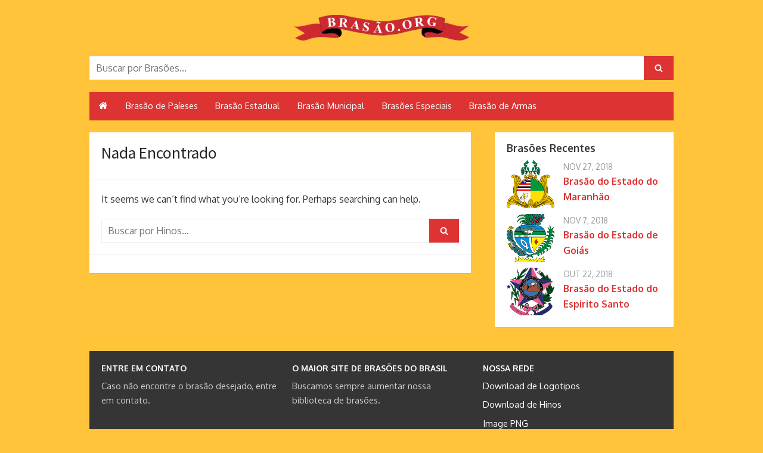

--- FILE ---
content_type: text/html; charset=UTF-8
request_url: https://brasao.org/category/brasoes-especiais/
body_size: 7380
content:
<!DOCTYPE html>
<html dir="ltr" lang="pt-BR">
<head>
	<meta charset="UTF-8">
	<meta name="viewport" content="width=device-width">
	<link rel="profile" href="https://gmpg.org/xfn/11">
		
	<title>Brasões Especiais - Brasão.org - O maior site de Brasões</title>

		<!-- All in One SEO 4.6.0 - aioseo.com -->
		<meta name="description" content="Lista de Brasões especiais do Brasil e do mundo para download em png." />
		<meta name="robots" content="noindex, max-snippet:-1, max-image-preview:large, max-video-preview:-1" />
		<link rel="canonical" href="https://brasao.org/category/brasoes-especiais/" />
		<meta name="generator" content="All in One SEO (AIOSEO) 4.6.0" />
		<meta name="google" content="nositelinkssearchbox" />
		<script type="application/ld+json" class="aioseo-schema">
			{"@context":"https:\/\/schema.org","@graph":[{"@type":"BreadcrumbList","@id":"https:\/\/brasao.org\/category\/brasoes-especiais\/#breadcrumblist","itemListElement":[{"@type":"ListItem","@id":"https:\/\/brasao.org\/#listItem","position":1,"name":"In\u00edcio","item":"https:\/\/brasao.org\/","nextItem":"https:\/\/brasao.org\/category\/brasoes-especiais\/#listItem"},{"@type":"ListItem","@id":"https:\/\/brasao.org\/category\/brasoes-especiais\/#listItem","position":2,"name":"Bras\u00f5es Especiais","previousItem":"https:\/\/brasao.org\/#listItem"}]},{"@type":"CollectionPage","@id":"https:\/\/brasao.org\/category\/brasoes-especiais\/#collectionpage","url":"https:\/\/brasao.org\/category\/brasoes-especiais\/","name":"Bras\u00f5es Especiais - Bras\u00e3o.org - O maior site de Bras\u00f5es","description":"Lista de Bras\u00f5es especiais do Brasil e do mundo para download em png.","inLanguage":"pt-BR","isPartOf":{"@id":"https:\/\/brasao.org\/#website"},"breadcrumb":{"@id":"https:\/\/brasao.org\/category\/brasoes-especiais\/#breadcrumblist"}},{"@type":"Organization","@id":"https:\/\/brasao.org\/#organization","url":"https:\/\/brasao.org\/"},{"@type":"WebSite","@id":"https:\/\/brasao.org\/#website","url":"https:\/\/brasao.org\/","inLanguage":"pt-BR","publisher":{"@id":"https:\/\/brasao.org\/#organization"}}]}
		</script>
		<!-- All in One SEO -->

<link rel='dns-prefetch' href='//fonts.googleapis.com' />
<link rel="alternate" type="application/rss+xml" title="Feed para  &raquo;" href="https://brasao.org/feed/" />
<link rel="alternate" type="application/rss+xml" title="Feed de comentários para  &raquo;" href="https://brasao.org/comments/feed/" />
<link rel="alternate" type="application/rss+xml" title="Feed de categoria para  &raquo; Brasões Especiais" href="https://brasao.org/category/brasoes-especiais/feed/" />
<script type="text/javascript">
/* <![CDATA[ */
window._wpemojiSettings = {"baseUrl":"https:\/\/s.w.org\/images\/core\/emoji\/15.0.3\/72x72\/","ext":".png","svgUrl":"https:\/\/s.w.org\/images\/core\/emoji\/15.0.3\/svg\/","svgExt":".svg","source":{"concatemoji":"https:\/\/brasao.org\/wp-includes\/js\/wp-emoji-release.min.js?ver=6.5.7"}};
/*! This file is auto-generated */
!function(i,n){var o,s,e;function c(e){try{var t={supportTests:e,timestamp:(new Date).valueOf()};sessionStorage.setItem(o,JSON.stringify(t))}catch(e){}}function p(e,t,n){e.clearRect(0,0,e.canvas.width,e.canvas.height),e.fillText(t,0,0);var t=new Uint32Array(e.getImageData(0,0,e.canvas.width,e.canvas.height).data),r=(e.clearRect(0,0,e.canvas.width,e.canvas.height),e.fillText(n,0,0),new Uint32Array(e.getImageData(0,0,e.canvas.width,e.canvas.height).data));return t.every(function(e,t){return e===r[t]})}function u(e,t,n){switch(t){case"flag":return n(e,"\ud83c\udff3\ufe0f\u200d\u26a7\ufe0f","\ud83c\udff3\ufe0f\u200b\u26a7\ufe0f")?!1:!n(e,"\ud83c\uddfa\ud83c\uddf3","\ud83c\uddfa\u200b\ud83c\uddf3")&&!n(e,"\ud83c\udff4\udb40\udc67\udb40\udc62\udb40\udc65\udb40\udc6e\udb40\udc67\udb40\udc7f","\ud83c\udff4\u200b\udb40\udc67\u200b\udb40\udc62\u200b\udb40\udc65\u200b\udb40\udc6e\u200b\udb40\udc67\u200b\udb40\udc7f");case"emoji":return!n(e,"\ud83d\udc26\u200d\u2b1b","\ud83d\udc26\u200b\u2b1b")}return!1}function f(e,t,n){var r="undefined"!=typeof WorkerGlobalScope&&self instanceof WorkerGlobalScope?new OffscreenCanvas(300,150):i.createElement("canvas"),a=r.getContext("2d",{willReadFrequently:!0}),o=(a.textBaseline="top",a.font="600 32px Arial",{});return e.forEach(function(e){o[e]=t(a,e,n)}),o}function t(e){var t=i.createElement("script");t.src=e,t.defer=!0,i.head.appendChild(t)}"undefined"!=typeof Promise&&(o="wpEmojiSettingsSupports",s=["flag","emoji"],n.supports={everything:!0,everythingExceptFlag:!0},e=new Promise(function(e){i.addEventListener("DOMContentLoaded",e,{once:!0})}),new Promise(function(t){var n=function(){try{var e=JSON.parse(sessionStorage.getItem(o));if("object"==typeof e&&"number"==typeof e.timestamp&&(new Date).valueOf()<e.timestamp+604800&&"object"==typeof e.supportTests)return e.supportTests}catch(e){}return null}();if(!n){if("undefined"!=typeof Worker&&"undefined"!=typeof OffscreenCanvas&&"undefined"!=typeof URL&&URL.createObjectURL&&"undefined"!=typeof Blob)try{var e="postMessage("+f.toString()+"("+[JSON.stringify(s),u.toString(),p.toString()].join(",")+"));",r=new Blob([e],{type:"text/javascript"}),a=new Worker(URL.createObjectURL(r),{name:"wpTestEmojiSupports"});return void(a.onmessage=function(e){c(n=e.data),a.terminate(),t(n)})}catch(e){}c(n=f(s,u,p))}t(n)}).then(function(e){for(var t in e)n.supports[t]=e[t],n.supports.everything=n.supports.everything&&n.supports[t],"flag"!==t&&(n.supports.everythingExceptFlag=n.supports.everythingExceptFlag&&n.supports[t]);n.supports.everythingExceptFlag=n.supports.everythingExceptFlag&&!n.supports.flag,n.DOMReady=!1,n.readyCallback=function(){n.DOMReady=!0}}).then(function(){return e}).then(function(){var e;n.supports.everything||(n.readyCallback(),(e=n.source||{}).concatemoji?t(e.concatemoji):e.wpemoji&&e.twemoji&&(t(e.twemoji),t(e.wpemoji)))}))}((window,document),window._wpemojiSettings);
/* ]]> */
</script>
<style id='wp-emoji-styles-inline-css' type='text/css'>

	img.wp-smiley, img.emoji {
		display: inline !important;
		border: none !important;
		box-shadow: none !important;
		height: 1em !important;
		width: 1em !important;
		margin: 0 0.07em !important;
		vertical-align: -0.1em !important;
		background: none !important;
		padding: 0 !important;
	}
</style>
<link rel='stylesheet' id='wp-block-library-css' href='https://brasao.org/wp-includes/css/dist/block-library/style.min.css?ver=6.5.7' type='text/css' media='all' />
<style id='classic-theme-styles-inline-css' type='text/css'>
/*! This file is auto-generated */
.wp-block-button__link{color:#fff;background-color:#32373c;border-radius:9999px;box-shadow:none;text-decoration:none;padding:calc(.667em + 2px) calc(1.333em + 2px);font-size:1.125em}.wp-block-file__button{background:#32373c;color:#fff;text-decoration:none}
</style>
<style id='global-styles-inline-css' type='text/css'>
body{--wp--preset--color--black: #000000;--wp--preset--color--cyan-bluish-gray: #abb8c3;--wp--preset--color--white: #ffffff;--wp--preset--color--pale-pink: #f78da7;--wp--preset--color--vivid-red: #cf2e2e;--wp--preset--color--luminous-vivid-orange: #ff6900;--wp--preset--color--luminous-vivid-amber: #fcb900;--wp--preset--color--light-green-cyan: #7bdcb5;--wp--preset--color--vivid-green-cyan: #00d084;--wp--preset--color--pale-cyan-blue: #8ed1fc;--wp--preset--color--vivid-cyan-blue: #0693e3;--wp--preset--color--vivid-purple: #9b51e0;--wp--preset--gradient--vivid-cyan-blue-to-vivid-purple: linear-gradient(135deg,rgba(6,147,227,1) 0%,rgb(155,81,224) 100%);--wp--preset--gradient--light-green-cyan-to-vivid-green-cyan: linear-gradient(135deg,rgb(122,220,180) 0%,rgb(0,208,130) 100%);--wp--preset--gradient--luminous-vivid-amber-to-luminous-vivid-orange: linear-gradient(135deg,rgba(252,185,0,1) 0%,rgba(255,105,0,1) 100%);--wp--preset--gradient--luminous-vivid-orange-to-vivid-red: linear-gradient(135deg,rgba(255,105,0,1) 0%,rgb(207,46,46) 100%);--wp--preset--gradient--very-light-gray-to-cyan-bluish-gray: linear-gradient(135deg,rgb(238,238,238) 0%,rgb(169,184,195) 100%);--wp--preset--gradient--cool-to-warm-spectrum: linear-gradient(135deg,rgb(74,234,220) 0%,rgb(151,120,209) 20%,rgb(207,42,186) 40%,rgb(238,44,130) 60%,rgb(251,105,98) 80%,rgb(254,248,76) 100%);--wp--preset--gradient--blush-light-purple: linear-gradient(135deg,rgb(255,206,236) 0%,rgb(152,150,240) 100%);--wp--preset--gradient--blush-bordeaux: linear-gradient(135deg,rgb(254,205,165) 0%,rgb(254,45,45) 50%,rgb(107,0,62) 100%);--wp--preset--gradient--luminous-dusk: linear-gradient(135deg,rgb(255,203,112) 0%,rgb(199,81,192) 50%,rgb(65,88,208) 100%);--wp--preset--gradient--pale-ocean: linear-gradient(135deg,rgb(255,245,203) 0%,rgb(182,227,212) 50%,rgb(51,167,181) 100%);--wp--preset--gradient--electric-grass: linear-gradient(135deg,rgb(202,248,128) 0%,rgb(113,206,126) 100%);--wp--preset--gradient--midnight: linear-gradient(135deg,rgb(2,3,129) 0%,rgb(40,116,252) 100%);--wp--preset--font-size--small: 13px;--wp--preset--font-size--medium: 20px;--wp--preset--font-size--large: 36px;--wp--preset--font-size--x-large: 42px;--wp--preset--spacing--20: 0.44rem;--wp--preset--spacing--30: 0.67rem;--wp--preset--spacing--40: 1rem;--wp--preset--spacing--50: 1.5rem;--wp--preset--spacing--60: 2.25rem;--wp--preset--spacing--70: 3.38rem;--wp--preset--spacing--80: 5.06rem;--wp--preset--shadow--natural: 6px 6px 9px rgba(0, 0, 0, 0.2);--wp--preset--shadow--deep: 12px 12px 50px rgba(0, 0, 0, 0.4);--wp--preset--shadow--sharp: 6px 6px 0px rgba(0, 0, 0, 0.2);--wp--preset--shadow--outlined: 6px 6px 0px -3px rgba(255, 255, 255, 1), 6px 6px rgba(0, 0, 0, 1);--wp--preset--shadow--crisp: 6px 6px 0px rgba(0, 0, 0, 1);}:where(.is-layout-flex){gap: 0.5em;}:where(.is-layout-grid){gap: 0.5em;}body .is-layout-flex{display: flex;}body .is-layout-flex{flex-wrap: wrap;align-items: center;}body .is-layout-flex > *{margin: 0;}body .is-layout-grid{display: grid;}body .is-layout-grid > *{margin: 0;}:where(.wp-block-columns.is-layout-flex){gap: 2em;}:where(.wp-block-columns.is-layout-grid){gap: 2em;}:where(.wp-block-post-template.is-layout-flex){gap: 1.25em;}:where(.wp-block-post-template.is-layout-grid){gap: 1.25em;}.has-black-color{color: var(--wp--preset--color--black) !important;}.has-cyan-bluish-gray-color{color: var(--wp--preset--color--cyan-bluish-gray) !important;}.has-white-color{color: var(--wp--preset--color--white) !important;}.has-pale-pink-color{color: var(--wp--preset--color--pale-pink) !important;}.has-vivid-red-color{color: var(--wp--preset--color--vivid-red) !important;}.has-luminous-vivid-orange-color{color: var(--wp--preset--color--luminous-vivid-orange) !important;}.has-luminous-vivid-amber-color{color: var(--wp--preset--color--luminous-vivid-amber) !important;}.has-light-green-cyan-color{color: var(--wp--preset--color--light-green-cyan) !important;}.has-vivid-green-cyan-color{color: var(--wp--preset--color--vivid-green-cyan) !important;}.has-pale-cyan-blue-color{color: var(--wp--preset--color--pale-cyan-blue) !important;}.has-vivid-cyan-blue-color{color: var(--wp--preset--color--vivid-cyan-blue) !important;}.has-vivid-purple-color{color: var(--wp--preset--color--vivid-purple) !important;}.has-black-background-color{background-color: var(--wp--preset--color--black) !important;}.has-cyan-bluish-gray-background-color{background-color: var(--wp--preset--color--cyan-bluish-gray) !important;}.has-white-background-color{background-color: var(--wp--preset--color--white) !important;}.has-pale-pink-background-color{background-color: var(--wp--preset--color--pale-pink) !important;}.has-vivid-red-background-color{background-color: var(--wp--preset--color--vivid-red) !important;}.has-luminous-vivid-orange-background-color{background-color: var(--wp--preset--color--luminous-vivid-orange) !important;}.has-luminous-vivid-amber-background-color{background-color: var(--wp--preset--color--luminous-vivid-amber) !important;}.has-light-green-cyan-background-color{background-color: var(--wp--preset--color--light-green-cyan) !important;}.has-vivid-green-cyan-background-color{background-color: var(--wp--preset--color--vivid-green-cyan) !important;}.has-pale-cyan-blue-background-color{background-color: var(--wp--preset--color--pale-cyan-blue) !important;}.has-vivid-cyan-blue-background-color{background-color: var(--wp--preset--color--vivid-cyan-blue) !important;}.has-vivid-purple-background-color{background-color: var(--wp--preset--color--vivid-purple) !important;}.has-black-border-color{border-color: var(--wp--preset--color--black) !important;}.has-cyan-bluish-gray-border-color{border-color: var(--wp--preset--color--cyan-bluish-gray) !important;}.has-white-border-color{border-color: var(--wp--preset--color--white) !important;}.has-pale-pink-border-color{border-color: var(--wp--preset--color--pale-pink) !important;}.has-vivid-red-border-color{border-color: var(--wp--preset--color--vivid-red) !important;}.has-luminous-vivid-orange-border-color{border-color: var(--wp--preset--color--luminous-vivid-orange) !important;}.has-luminous-vivid-amber-border-color{border-color: var(--wp--preset--color--luminous-vivid-amber) !important;}.has-light-green-cyan-border-color{border-color: var(--wp--preset--color--light-green-cyan) !important;}.has-vivid-green-cyan-border-color{border-color: var(--wp--preset--color--vivid-green-cyan) !important;}.has-pale-cyan-blue-border-color{border-color: var(--wp--preset--color--pale-cyan-blue) !important;}.has-vivid-cyan-blue-border-color{border-color: var(--wp--preset--color--vivid-cyan-blue) !important;}.has-vivid-purple-border-color{border-color: var(--wp--preset--color--vivid-purple) !important;}.has-vivid-cyan-blue-to-vivid-purple-gradient-background{background: var(--wp--preset--gradient--vivid-cyan-blue-to-vivid-purple) !important;}.has-light-green-cyan-to-vivid-green-cyan-gradient-background{background: var(--wp--preset--gradient--light-green-cyan-to-vivid-green-cyan) !important;}.has-luminous-vivid-amber-to-luminous-vivid-orange-gradient-background{background: var(--wp--preset--gradient--luminous-vivid-amber-to-luminous-vivid-orange) !important;}.has-luminous-vivid-orange-to-vivid-red-gradient-background{background: var(--wp--preset--gradient--luminous-vivid-orange-to-vivid-red) !important;}.has-very-light-gray-to-cyan-bluish-gray-gradient-background{background: var(--wp--preset--gradient--very-light-gray-to-cyan-bluish-gray) !important;}.has-cool-to-warm-spectrum-gradient-background{background: var(--wp--preset--gradient--cool-to-warm-spectrum) !important;}.has-blush-light-purple-gradient-background{background: var(--wp--preset--gradient--blush-light-purple) !important;}.has-blush-bordeaux-gradient-background{background: var(--wp--preset--gradient--blush-bordeaux) !important;}.has-luminous-dusk-gradient-background{background: var(--wp--preset--gradient--luminous-dusk) !important;}.has-pale-ocean-gradient-background{background: var(--wp--preset--gradient--pale-ocean) !important;}.has-electric-grass-gradient-background{background: var(--wp--preset--gradient--electric-grass) !important;}.has-midnight-gradient-background{background: var(--wp--preset--gradient--midnight) !important;}.has-small-font-size{font-size: var(--wp--preset--font-size--small) !important;}.has-medium-font-size{font-size: var(--wp--preset--font-size--medium) !important;}.has-large-font-size{font-size: var(--wp--preset--font-size--large) !important;}.has-x-large-font-size{font-size: var(--wp--preset--font-size--x-large) !important;}
.wp-block-navigation a:where(:not(.wp-element-button)){color: inherit;}
:where(.wp-block-post-template.is-layout-flex){gap: 1.25em;}:where(.wp-block-post-template.is-layout-grid){gap: 1.25em;}
:where(.wp-block-columns.is-layout-flex){gap: 2em;}:where(.wp-block-columns.is-layout-grid){gap: 2em;}
.wp-block-pullquote{font-size: 1.5em;line-height: 1.6;}
</style>
<link rel='stylesheet' id='thebox-fonts-css' href='//fonts.googleapis.com/css?family=Oxygen%3A400%2C700%2C400italic%7CSource+Sans+Pro%3A400%2C700%2C300&#038;subset=latin%2Clatin-ext' type='text/css' media='all' />
<link rel='stylesheet' id='thebox-icons-css' href='https://brasao.org/wp-content/themes/the-box-plus/fonts/fa-icons.css?ver=1.7' type='text/css' media='all' />
<link rel='stylesheet' id='thebox-style-css' href='https://brasao.org/wp-content/themes/the-box-plus/style.css?ver=1.2.4' type='text/css' media='all' />
<style id='thebox-style-inline-css' type='text/css'>

	body, button, input, select, textarea {
	font-family: Oxygen, sans-serif;	
	}
	.entry-title, .flexslider .slides h2 {
	font-family: Source Sans Pro, sans-serif;
	}.site-title {font-family: Source Sans Pro, sans-serif;}html, body {font-size: 16px;}
		button,
		input[type='button'],
		input[type='reset'],
		input[type='submit'],
		.pagination .nav-links .current,
		.pagination .nav-links .current:hover,
		.pagination .nav-links a:hover {
		background-color: #dd3333;	
		}
		button:hover,
		input[type='button']:hover,
		input[type='reset']:hover,
		input[type='submit']:hover {
		background-color: rgba(221,51,51, 0.9);		
		}
		.entry-time {
		background-color: rgba(221,51,51, 0.7);		
		}
		.site-paged .entry-time {
		color: #dd3333;
		border-color: #dd3333;
		}
		.site-paged .entry-time-month {
		border-top-color: #dd3333;
		}
		.site-header .main-navigation ul ul a:hover,
		.site-header .main-navigation ul ul a:focus,
	    .site-header .site-title a:hover,
	    .page-title a:hover,
	    .entry-title a:hover,
	    .entry-meta a:hover,
	    .entry-content a,
	    .entry-summary a,
		.entry-footer a,
	    .entry-footer .icon-font,
	    .author-bio a,
	    .comments-area a,
	    .page-title span,
		.edit-link a,
		.more-link,
		.post-navigation a,
		#secondary a,
		#secondary .widget_recent_comments a.url,
		.site-paged .entry-format-icon:before,
		.breadcrumb a,
		.featured-posts .view-all a,
		.block-heading a:hover {
	    color: #dd3333;
	    }
	    .edit-link a,
	    .site-paged #secondary .widget-title span:before,
	    .featured-posts .view-all a {
		border-color: #dd3333;
	    }
	    .featured-posts .view-all a:hover {
		background-color: #dd3333;
		color:#fff;
	    }
	    .main-navigation {
		background-color: #dd3333;	
		}
</style>
<script type="text/javascript" src="https://brasao.org/wp-includes/js/jquery/jquery.min.js?ver=3.7.1" id="jquery-core-js"></script>
<script type="text/javascript" src="https://brasao.org/wp-includes/js/jquery/jquery-migrate.min.js?ver=3.4.1" id="jquery-migrate-js"></script>
<!--[if lt IE 9]>
<script type="text/javascript" src="https://brasao.org/wp-content/themes/the-box-plus/js/html5.min.js?ver=3.7.3" id="html5-js"></script>
<![endif]-->
<link rel="https://api.w.org/" href="https://brasao.org/wp-json/" /><link rel="alternate" type="application/json" href="https://brasao.org/wp-json/wp/v2/categories/33" /><link rel="EditURI" type="application/rsd+xml" title="RSD" href="https://brasao.org/xmlrpc.php?rsd" />
<meta name="generator" content="WordPress 6.5.7" />
<style type="text/css" id="custom-background-css">
body.custom-background { background-color: #ffc43a; }
</style>
	<link rel="icon" href="https://brasao.org/wp-content/uploads/2018/08/cropped-brasao-de-1-32x32.png" sizes="32x32" />
<link rel="icon" href="https://brasao.org/wp-content/uploads/2018/08/cropped-brasao-de-1-192x192.png" sizes="192x192" />
<link rel="apple-touch-icon" href="https://brasao.org/wp-content/uploads/2018/08/cropped-brasao-de-1-180x180.png" />
<meta name="msapplication-TileImage" content="https://brasao.org/wp-content/uploads/2018/08/cropped-brasao-de-1-270x270.png" />
</head>

<body class="archive category category-brasoes-especiais category-33 custom-background  grid2-sidebar">
<div id="page">
	
	<a class="skip-link screen-reader-text" href="#main">Skip to content</a>
	<header id="masthead" class="site-header clearfix">
		
		<div class="site-brand logo-large clearfix">

			<div class="row">
				<div class="col-6 col-sm-6">
								
						
						
						<p class="site-logo">
							<a href='https://brasao.org/' title='' rel='home'>
								<img width="344" height="50" src="https://brasao.org/wp-content/uploads/2018/08/brasao-de-3.png" class="attachment-large size-large" alt="Brasão de" decoding="async" srcset="https://brasao.org/wp-content/uploads/2018/08/brasao-de-3.png 344w, https://brasao.org/wp-content/uploads/2018/08/brasao-de-3-300x44.png 300w" sizes="(max-width: 344px) 100vw, 344px" />							</a>
						</p>
						
					
										
								</div>
				<div class="col-6 col-sm-6">
					<nav id="social-navigation" class="social-navigation">
						<ul class="social-links">		
		
	
		
		
		
		
		
		
		
		
		
		
			
		
	</ul>	
					</nav>
									</div>
			</div><!-- .row -->

	<form role="search" method="get" class="search-form" action="https://brasao.org/">
		<label>
			<span class="screen-reader-text">Search for:</span>
			<input type="search" id="s" class="search-field" placeholder="Buscar por Brasões..." value="" name="s" />
		</label>
		<button type="submit" id="search-submit" class="search-submit">
			<span class="screen-reader-text">search</span>
			<span class="icon-font icon-search"></span>
		</button>
	</form>

			<div id="menu-toggle" class="menu-toggle">
				<span class="screen-reader-text">open menu</span>
				<span class="button-toggle"></span>
			</div>
		</div><!-- .site-brand -->	

		<nav id="site-navigation" class="main-navigation">
							<span class="home-link"><a href='https://brasao.org/'><span class="icon-home"></span></a></span>
						<div class="menu-cima-container"><ul id="menu-cima" class="nav-menu"><li id="menu-item-24" class="menu-item menu-item-type-taxonomy menu-item-object-category menu-item-24"><a href="https://brasao.org/category/brasao-de-paieses/">Brasão de Paíeses</a></li>
<li id="menu-item-25" class="menu-item menu-item-type-taxonomy menu-item-object-category menu-item-25"><a href="https://brasao.org/category/brasao-estadual/">Brasão Estadual</a></li>
<li id="menu-item-26" class="menu-item menu-item-type-taxonomy menu-item-object-category menu-item-26"><a href="https://brasao.org/category/brasao-municipal/">Brasão Municipal</a></li>
<li id="menu-item-28" class="menu-item menu-item-type-taxonomy menu-item-object-category current-menu-item menu-item-28"><a href="https://brasao.org/category/brasoes-especiais/" aria-current="page">Brasões Especiais</a></li>
<li id="menu-item-29" class="menu-item menu-item-type-taxonomy menu-item-object-category menu-item-29"><a href="https://brasao.org/category/brasao-de-armas/">Brasão de Armas</a></li>
</ul></div>		</nav><!-- .main-navigation -->

		<nav id="mobile-navigation" class="mobile-navigation"></nav>
		
				
	</header><!-- .site-header -->

	<div id="main" class="site-main clearfix">

				
		 
		
	<div id="primary" class="content-area">
		<div id="content" class="site-content" role="main">
	
			
			
	<article id="post-0" class="post hentry no-results not-found">
		<header class="entry-header">
			<h1 class="entry-title">Nada Encontrado</h1>
		</header><!-- .entry-header -->
	
		<div class="entry-content">
				
				<p>It seems we can&rsquo;t find what you&rsquo;re looking for. Perhaps searching can help.</p>
				
	<form role="search" method="get" class="search-form" action="https://brasao.org/">
		<label>
			<span class="screen-reader-text">Search for:</span>
			<input type="search" id="s" class="search-field" placeholder="Buscar por Hinos..." value="" name="s" />
		</label>
		<button type="submit" id="search-submit" class="search-submit">
			<span class="screen-reader-text">search</span>
			<span class="icon-font icon-search"></span>
		</button>
	</form>
	
					</div><!-- .entry-content -->
		<footer class="entry-footer"></footer>
	</article><!-- #post-0 .post .no-results .not-found -->	
			
		</div><!-- #content .site-content -->
	</div><!-- #primary .content-area -->

	<aside id="secondary" class="sidebar widget-area">
				<div class="widget-wrapper"><div id="designlab_recent_posts-2" class="widget widget_designlab_recent_posts"><h3 class="widget-title"><span>Brasões Recentes</span></h3>			
			<ul>
				
				<li class="dl-recent-post-1 clearfix">
	
											<figure><img width="150" height="150" src="https://brasao.org/wp-content/uploads/2018/11/brasao-maranhao-estado-150x150.png" class="attachment-thumbnail size-thumbnail wp-post-image" alt="Brasão do Maranhão." decoding="async" loading="lazy" srcset="https://brasao.org/wp-content/uploads/2018/11/brasao-maranhao-estado-150x150.png 150w, https://brasao.org/wp-content/uploads/2018/11/brasao-maranhao-estado-300x300.png 300w, https://brasao.org/wp-content/uploads/2018/11/brasao-maranhao-estado-768x768.png 768w, https://brasao.org/wp-content/uploads/2018/11/brasao-maranhao-estado-1024x1024.png 1024w, https://brasao.org/wp-content/uploads/2018/11/brasao-maranhao-estado-940x939.png 940w" sizes="(max-width: 150px) 100vw, 150px" /></figure>
										<div class="dl-recent-post-date">nov 27, 2018</div>
						
													<h4 class="dl-recent-post-title">
															<a href="https://brasao.org/brasao-do-estado-do-maranhao/">Brasão do Estado do Maranhão</a>
															</h4>
											</li>
					
				<li class="dl-recent-post-2 clearfix">
	
											<figure><img width="150" height="150" src="https://brasao.org/wp-content/uploads/2018/11/brasao-de-goias-150x150.png" class="attachment-thumbnail size-thumbnail wp-post-image" alt="Brasão do Estado de Goiás." decoding="async" loading="lazy" /></figure>
										<div class="dl-recent-post-date">nov 7, 2018</div>
						
													<h4 class="dl-recent-post-title">
															<a href="https://brasao.org/brasao-do-estado-de-goias/">Brasão do Estado de Goiás</a>
															</h4>
											</li>
					
				<li class="dl-recent-post-3 clearfix">
	
											<figure><img width="150" height="150" src="https://brasao.org/wp-content/uploads/2018/10/brasao-espirito-santo-150x150.png" class="attachment-thumbnail size-thumbnail wp-post-image" alt="Brasão do Estado do Espirito Santo." decoding="async" loading="lazy" /></figure>
										<div class="dl-recent-post-date">out 22, 2018</div>
						
													<h4 class="dl-recent-post-title">
															<a href="https://brasao.org/brasao-do-estado-do-espirito-santo/">Brasão do Estado do Espirito Santo</a>
															</h4>
											</li>
											</ul>
			</div></div>	</aside><!-- #secondary .widget-area -->
		
	</div><!-- #main .site-main -->

	<footer id="colophon" class="site-footer clearfix">
		
					<div id="tertiary" class="sidebar-footer">
				<div class="container">
					<div class="row">
						<div class="col-4 col-sm-4" id="footer-area-1">
							<aside id="text-3" class="widget widget_text"><h3 class="widget-title"><span>Entre em Contato</span></h3>			<div class="textwidget"><p>Caso não encontre o brasão desejado, entre em contato.</p>
</div>
		</aside>						</div>	
						<div class="col-4 col-sm-4" id="footer-area-2">
							<aside id="text-2" class="widget widget_text"><h3 class="widget-title"><span>O Maior site de Brasões do Brasil</span></h3>			<div class="textwidget"><p>Buscamos sempre aumentar nossa biblioteca de brasões.</p>
</div>
		</aside>						</div>
						<div class="col-4 col-sm-4" id="footer-area-3">
							<aside id="nav_menu-2" class="widget widget_nav_menu"><h3 class="widget-title"><span>Nossa Rede</span></h3><div class="menu-rede-container"><ul id="menu-rede" class="menu"><li id="menu-item-19" class="menu-item menu-item-type-custom menu-item-object-custom menu-item-19"><a href="https://logodownload.org/">Download de Logotipos</a></li>
<li id="menu-item-20" class="menu-item menu-item-type-custom menu-item-object-custom menu-item-20"><a href="https://hinomp3.com">Download de Hinos</a></li>
<li id="menu-item-21" class="menu-item menu-item-type-custom menu-item-object-custom menu-item-21"><a href="https://imagepng.org/">Image PNG</a></li>
<li id="menu-item-22" class="menu-item menu-item-type-custom menu-item-object-custom menu-item-22"><a href="https://bandeira.net/">Baixar Bandeiras</a></li>
<li id="menu-item-23" class="menu-item menu-item-type-custom menu-item-object-custom menu-item-23"><a href="https://numerodocanal.com/">Número do Canal</a></li>
<li id="menu-item-182" class="menu-item menu-item-type-custom menu-item-object-custom menu-item-182"><a href="https://escudo.biz">Escudo em PNG</a></li>
<li id="menu-item-184" class="menu-item menu-item-type-custom menu-item-object-custom menu-item-184"><a href="https://suitesdoalex.com">Pousada em Paraty</a></li>
</ul></div></aside>						</div>
					</div>
				</div>
			</div><!-- .sidebar-footer -->
				
		<div class="row">
			<div class="col-6">
				<div class="credits">
									
						© 2018 Brasão.org - O Maior site de brasões municipais e países, em qualidade e no formato PNG. Baixe e use em seus projetos.									</div>
			</div>
			<div class="col-6">
							</div>
		</div>
		
	</footer><!-- .site-footer -->
	
</div><!-- #page -->

<script type="text/javascript" src="https://brasao.org/wp-content/themes/the-box-plus/js/navigation.js?ver=20170216" id="thebox-navigation-js"></script>

<script defer src="https://static.cloudflareinsights.com/beacon.min.js/vcd15cbe7772f49c399c6a5babf22c1241717689176015" integrity="sha512-ZpsOmlRQV6y907TI0dKBHq9Md29nnaEIPlkf84rnaERnq6zvWvPUqr2ft8M1aS28oN72PdrCzSjY4U6VaAw1EQ==" data-cf-beacon='{"version":"2024.11.0","token":"d1a71481d2d9457ab7ae1e4b2e1c8dd0","r":1,"server_timing":{"name":{"cfCacheStatus":true,"cfEdge":true,"cfExtPri":true,"cfL4":true,"cfOrigin":true,"cfSpeedBrain":true},"location_startswith":null}}' crossorigin="anonymous"></script>
</body>
</html>

--- FILE ---
content_type: text/css
request_url: https://brasao.org/wp-content/themes/the-box-plus/fonts/fa-icons.css?ver=1.7
body_size: 583
content:
@charset "UTF-8";

@font-face {
  font-family: "icons-font";
  src:url("fa-webfont.eot");
  src:url("fa-webfont.eot?#iefix") format("embedded-opentype"),
    url("fa-webfont.woff") format("woff"),
    url("fa-webfont.ttf") format("truetype"),
    url("fa-webfont.svg#icons-font") format("svg");
  font-weight: normal;
  font-style: normal;
}

[class^="icon-"]:before,
[class*=" icon-"]:before {
  font-family: "icons-font" !important;
  font-style: normal !important;
  font-weight: normal !important;
  font-variant: normal !important;
  text-transform: none !important;
  text-rendering: auto;
  line-height: 1;
  -webkit-font-smoothing: antialiased;
  -moz-osx-font-smoothing: grayscale;
}

/* The Box Icons v. 1.7 */

.icon-quote-right:before {
  content: "\61";
}
.icon-quote-left:before {
  content: "\62";
}
.icon-double-arrow-right:before {
  content: "\64";
}
.icon-double-arrow-left:before {
  content: "\65";
}
.icon-angle-right:before {
  content: "\66";
}
.icon-angle-left:before {
  content: "\67";
}
.icon-angle-down:before {
  content: "\69";
}
.icon-menu:before {
  content: "\6a";
}
.icon-comment:before {
  content: "\6c";
}
.icon-comments-alt:before {
  content: "\6d";
}
.icon-caret-right:before {
  content: "\6f";
}
.icon-caret-left:before {
  content: "\70";
}
.icon-mail:before {
  content: "\71";
}
.icon-pin:before {
  content: "\73";
}
.icon-image:before {
  content: "\74";
}
.icon-video:before {
  content: "\75";
}
.icon-link-external:before {
  content: "\72";
}
.icon-googleplus:before {
  content: "\77";
}
.icon-fontawesome-webfont-21:before {
  content: "\77";
}
.icon-facebook:before {
  content: "\78";
}
.icon-youtube:before {
  content: "\79";
}
.icon-pinterest:before {
  content: "\7a";
}
.icon-search:before {
  content: "\41";
}
.icon-twitter:before {
  content: "\42";
}
.icon-home:before {
  content: "\43";
}
.icon-linkedin:before {
  content: "\44";
}
.icon-coffee:before {
  content: "\45";
}
.icon-rss:before {
  content: "\4d";
}
.icon-user:before {
  content: "\76";
}
.icon-instagram:before {
  content: "\46";
}
.icon-category-alt:before {
  content: "\48";
}
.icon-tag-alt:before {
  content: "\49";
}
.icon-comment-alt:before {
  content: "\4a";
}
.icon-comments:before {
  content: "\4b";
}
.icon-music:before {
  content: "\4e";
}
.icon-tag:before {
  content: "\4f";
}
.icon-mail-alt:before {
  content: "\50";
}
.icon-link:before {
  content: "\51";
}
.icon-flag:before {
  content: "\6b";
}
.icon-category:before {
  content: "\4c";
}
.icon-hearth:before {
  content: "\38";
}
.icon-camera:before {
  content: "\55";
}
.icon-book:before {
  content: "\56";
}
.icon-star-alt:before {
  content: "\47";
}
.icon-date:before {
  content: "\5a";
}
.icon-heart-alt:before {
  content: "\30";
}
.icon-doc-alt:before {
  content: "\31";
}
.icon-star:before {
  content: "\63";
}
.icon-calendar:before {
  content: "\32";
}
.icon-dribbble:before {
  content: "\33";
}
.icon-caret-down:before {
  content: "\68";
}
.icon-caret-up:before {
  content: "\6e";
}
.icon-download:before {
  content: "\35";
}
.icon-tumblr:before {
  content: "\39";
}
.icon-github:before {
  content: "\21";
}
.icon-flickr:before {
  content: "\59";
}
.icon-share:before {
  content: "\36";
}
.icon-stumbleupon:before {
  content: "\34";
}
.icon-medium:before {
  content: "\52";
}
.icon-whatsapp:before {
  content: "\53";
}
.icon-globe:before {
  content: "\54";
}
.icon-lock:before {
  content: "\57";
}
.icon-shopping-cart:before {
  content: "\58";
}
.icon-euro:before {
  content: "\22";
}
.icon-dollar:before {
  content: "\23";
}
.icon-plus-circle:before {
  content: "\24";
}
.icon-delete-circle:before {
  content: "\25";
}
.icon-minus-circle:before {
  content: "\26";
}
.icon-right-circle:before {
  content: "\37";
}
.icon-left-circle:before {
  content: "\27";
}
.icon-information-circle:before {
  content: "\28";
}
.icon-pinterest-alt:before {
  content: "\29";
}
.icon-angle-up:before {
  content: "\2a";
}
.icon-play:before {
  content: "\2b";
}
.icon-xing:before {
  content: "\2c";
}

--- FILE ---
content_type: text/javascript
request_url: https://brasao.org/wp-content/themes/the-box-plus/js/navigation.js?ver=20170216
body_size: 91
content:
/**
 * Mobile Navigation
 *
 */

;(function( $, window, document, undefined ){
	"use strict";
	
	$( document ).ready( function ($) {
		
		var $toggleButton = $('#menu-toggle');
		var $menuMobile = $('#mobile-navigation');
		
		$('#menu-toggle').click( function( e ) {
			$menuMobile.toggleClass('toggled-on');
			$toggleButton.toggleClass('toggled-on');
			$( 'body,html' ).scrollTop( 0 );
			return false;
		} );

		var defaultWindowWidth = $(window).width();
		$(window).resize(function() {
			if ( defaultWindowWidth != $(window).width() ) {
				$menuMobile.removeClass('toggled-on');
				$toggleButton.removeClass('toggled-on');
			}
		});

		var $mobile_nav = $('#mobile-navigation');

		var $clone_main_nav = $('#site-navigation > div').children().clone();
		$clone_main_nav = $clone_main_nav.removeAttr('id').removeClass('nav-menu').addClass('mobile-nav-menu');
		
		var $clone_social_nav = $('#social-navigation').children().clone();
		$clone_social_nav = $clone_social_nav.removeAttr('id').removeClass('social-links').addClass('mobile-social-menu');
		
		$mobile_nav.append( $clone_main_nav, $clone_social_nav );
		
	} );
})( jQuery, window , document );
